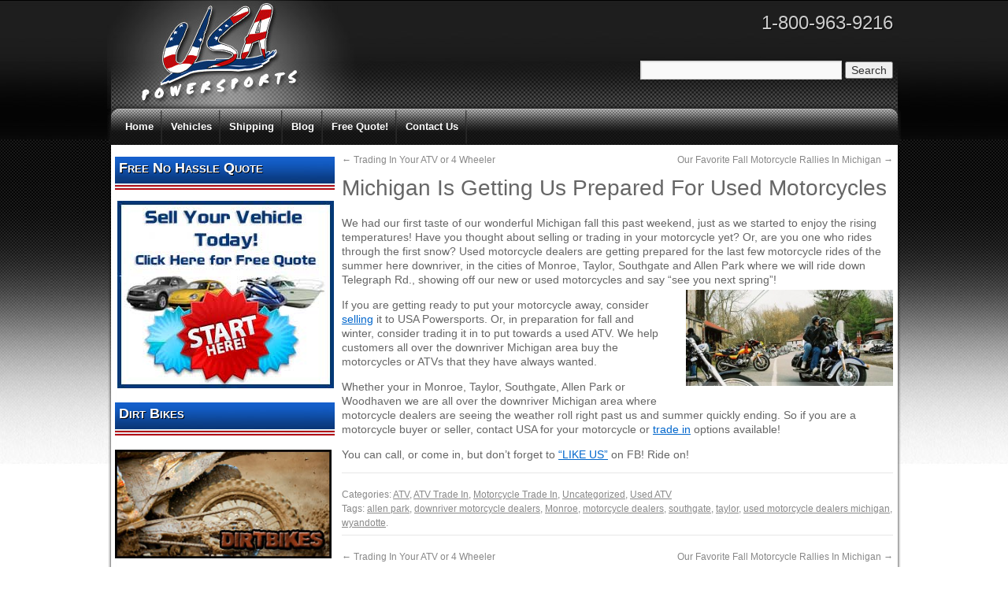

--- FILE ---
content_type: text/html; charset=UTF-8
request_url: https://www.usapowersportsmi.com/michigan-is-getting-us-prepared-for-used-motorcycles/
body_size: 10880
content:
<!DOCTYPE html>

<html dir="ltr" lang="en-US" prefix="og: https://ogp.me/ns#">

<head>

<meta charset="UTF-8" />


<link rel="shortcut icon" href="/wp-content/themes/powersports/favicon.ico" />
<link rel="profile" href="https://gmpg.org/xfn/11" />

<link rel="stylesheet" type="text/css" media="all" href="https://www.usapowersportsmi.com/wp-content/themes/powersports/style.css" />

<link rel="pingback" href="" />

<meta name="msvalidate.01" content="068C38A26B9B1C430293DF92C6B162E9" />

	<style>img:is([sizes="auto" i], [sizes^="auto," i]) { contain-intrinsic-size: 3000px 1500px }</style>
	
		<!-- All in One SEO 4.8.8 - aioseo.com -->
		<title>Michigan Is Getting Us Prepared For Used Motorcycles</title>
	<meta name="description" content="Thinking about buying, selling, or trading in a used motorcycle or ATV, USA Powersports can help get you the most for your money with high quality used motorcycles." />
	<meta name="robots" content="max-image-preview:large" />
	<meta name="author" content="usapower"/>
	<meta name="keywords" content="used motorcycle dealers michigan,downriver motorcycle dealers,allen park,taylor,wyandotte,southgate,monroe,motorcycle dealers" />
	<link rel="canonical" href="https://www.usapowersportsmi.com/michigan-is-getting-us-prepared-for-used-motorcycles/" />
	<meta name="generator" content="All in One SEO (AIOSEO) 4.8.8" />
		<meta property="og:locale" content="en_US" />
		<meta property="og:site_name" content="USA Powersports | Used Street Bikes, Used ATV&#039;s, Used Snowmobiles, Used Watercraft - USA Powersports MI" />
		<meta property="og:type" content="article" />
		<meta property="og:title" content="Michigan Is Getting Us Prepared For Used Motorcycles" />
		<meta property="og:description" content="Thinking about buying, selling, or trading in a used motorcycle or ATV, USA Powersports can help get you the most for your money with high quality used motorcycles." />
		<meta property="og:url" content="https://www.usapowersportsmi.com/michigan-is-getting-us-prepared-for-used-motorcycles/" />
		<meta property="article:published_time" content="2013-08-15T12:50:32+00:00" />
		<meta property="article:modified_time" content="2013-08-15T18:52:51+00:00" />
		<meta name="twitter:card" content="summary" />
		<meta name="twitter:title" content="Michigan Is Getting Us Prepared For Used Motorcycles" />
		<meta name="twitter:description" content="Thinking about buying, selling, or trading in a used motorcycle or ATV, USA Powersports can help get you the most for your money with high quality used motorcycles." />
		<script type="application/ld+json" class="aioseo-schema">
			{"@context":"https:\/\/schema.org","@graph":[{"@type":"Article","@id":"https:\/\/www.usapowersportsmi.com\/michigan-is-getting-us-prepared-for-used-motorcycles\/#article","name":"Michigan Is Getting Us Prepared For Used Motorcycles","headline":"Michigan Is Getting Us Prepared For Used Motorcycles","author":{"@id":"https:\/\/www.usapowersportsmi.com\/author\/vrmadmin\/#author"},"publisher":{"@id":"https:\/\/www.usapowersportsmi.com\/#organization"},"image":{"@type":"ImageObject","url":"https:\/\/www.usapowersportsmi.com\/wp-content\/uploads\/2013\/08\/motorcycle_riders.jpg","@id":"https:\/\/www.usapowersportsmi.com\/michigan-is-getting-us-prepared-for-used-motorcycles\/#articleImage","width":960,"height":447,"caption":"fall riders"},"datePublished":"2013-08-15T08:50:32-04:00","dateModified":"2013-08-15T14:52:51-04:00","inLanguage":"en-US","mainEntityOfPage":{"@id":"https:\/\/www.usapowersportsmi.com\/michigan-is-getting-us-prepared-for-used-motorcycles\/#webpage"},"isPartOf":{"@id":"https:\/\/www.usapowersportsmi.com\/michigan-is-getting-us-prepared-for-used-motorcycles\/#webpage"},"articleSection":"ATV, ATV Trade In, Motorcycle Trade In, Uncategorized, Used ATV, allen park, downriver motorcycle dealers, Monroe, motorcycle dealers, southgate, taylor, used motorcycle dealers michigan, wyandotte"},{"@type":"BreadcrumbList","@id":"https:\/\/www.usapowersportsmi.com\/michigan-is-getting-us-prepared-for-used-motorcycles\/#breadcrumblist","itemListElement":[{"@type":"ListItem","@id":"https:\/\/www.usapowersportsmi.com#listItem","position":1,"name":"Home","item":"https:\/\/www.usapowersportsmi.com","nextItem":{"@type":"ListItem","@id":"https:\/\/www.usapowersportsmi.com\/category\/uncategorized\/#listItem","name":"Uncategorized"}},{"@type":"ListItem","@id":"https:\/\/www.usapowersportsmi.com\/category\/uncategorized\/#listItem","position":2,"name":"Uncategorized","item":"https:\/\/www.usapowersportsmi.com\/category\/uncategorized\/","nextItem":{"@type":"ListItem","@id":"https:\/\/www.usapowersportsmi.com\/michigan-is-getting-us-prepared-for-used-motorcycles\/#listItem","name":"Michigan Is Getting Us Prepared For Used Motorcycles"},"previousItem":{"@type":"ListItem","@id":"https:\/\/www.usapowersportsmi.com#listItem","name":"Home"}},{"@type":"ListItem","@id":"https:\/\/www.usapowersportsmi.com\/michigan-is-getting-us-prepared-for-used-motorcycles\/#listItem","position":3,"name":"Michigan Is Getting Us Prepared For Used Motorcycles","previousItem":{"@type":"ListItem","@id":"https:\/\/www.usapowersportsmi.com\/category\/uncategorized\/#listItem","name":"Uncategorized"}}]},{"@type":"Organization","@id":"https:\/\/www.usapowersportsmi.com\/#organization","name":"USA Powersports","description":"Used Street Bikes, Used ATV's, Used Snowmobiles, Used Watercraft - USA Powersports MI","url":"https:\/\/www.usapowersportsmi.com\/"},{"@type":"Person","@id":"https:\/\/www.usapowersportsmi.com\/author\/vrmadmin\/#author","url":"https:\/\/www.usapowersportsmi.com\/author\/vrmadmin\/","name":"usapower","image":{"@type":"ImageObject","@id":"https:\/\/www.usapowersportsmi.com\/michigan-is-getting-us-prepared-for-used-motorcycles\/#authorImage","url":"https:\/\/secure.gravatar.com\/avatar\/248b2aabdc75d11fe075e2816e783007a93cf8cd40d84f0298928bccfcb31409?s=96&d=mm&r=g","width":96,"height":96,"caption":"usapower"}},{"@type":"WebPage","@id":"https:\/\/www.usapowersportsmi.com\/michigan-is-getting-us-prepared-for-used-motorcycles\/#webpage","url":"https:\/\/www.usapowersportsmi.com\/michigan-is-getting-us-prepared-for-used-motorcycles\/","name":"Michigan Is Getting Us Prepared For Used Motorcycles","description":"Thinking about buying, selling, or trading in a used motorcycle or ATV, USA Powersports can help get you the most for your money with high quality used motorcycles.","inLanguage":"en-US","isPartOf":{"@id":"https:\/\/www.usapowersportsmi.com\/#website"},"breadcrumb":{"@id":"https:\/\/www.usapowersportsmi.com\/michigan-is-getting-us-prepared-for-used-motorcycles\/#breadcrumblist"},"author":{"@id":"https:\/\/www.usapowersportsmi.com\/author\/vrmadmin\/#author"},"creator":{"@id":"https:\/\/www.usapowersportsmi.com\/author\/vrmadmin\/#author"},"datePublished":"2013-08-15T08:50:32-04:00","dateModified":"2013-08-15T14:52:51-04:00"},{"@type":"WebSite","@id":"https:\/\/www.usapowersportsmi.com\/#website","url":"https:\/\/www.usapowersportsmi.com\/","name":"USA Powersports","description":"Used Street Bikes, Used ATV's, Used Snowmobiles, Used Watercraft - USA Powersports MI","inLanguage":"en-US","publisher":{"@id":"https:\/\/www.usapowersportsmi.com\/#organization"}}]}
		</script>
		<!-- All in One SEO -->

<link rel="alternate" type="application/rss+xml" title="USA Powersports &raquo; Feed" href="https://www.usapowersportsmi.com/feed/" />
<link rel="alternate" type="application/rss+xml" title="USA Powersports &raquo; Comments Feed" href="https://www.usapowersportsmi.com/comments/feed/" />
<script type="text/javascript">
/* <![CDATA[ */
window._wpemojiSettings = {"baseUrl":"https:\/\/s.w.org\/images\/core\/emoji\/16.0.1\/72x72\/","ext":".png","svgUrl":"https:\/\/s.w.org\/images\/core\/emoji\/16.0.1\/svg\/","svgExt":".svg","source":{"concatemoji":"https:\/\/www.usapowersportsmi.com\/wp-includes\/js\/wp-emoji-release.min.js?ver=6.8.3"}};
/*! This file is auto-generated */
!function(s,n){var o,i,e;function c(e){try{var t={supportTests:e,timestamp:(new Date).valueOf()};sessionStorage.setItem(o,JSON.stringify(t))}catch(e){}}function p(e,t,n){e.clearRect(0,0,e.canvas.width,e.canvas.height),e.fillText(t,0,0);var t=new Uint32Array(e.getImageData(0,0,e.canvas.width,e.canvas.height).data),a=(e.clearRect(0,0,e.canvas.width,e.canvas.height),e.fillText(n,0,0),new Uint32Array(e.getImageData(0,0,e.canvas.width,e.canvas.height).data));return t.every(function(e,t){return e===a[t]})}function u(e,t){e.clearRect(0,0,e.canvas.width,e.canvas.height),e.fillText(t,0,0);for(var n=e.getImageData(16,16,1,1),a=0;a<n.data.length;a++)if(0!==n.data[a])return!1;return!0}function f(e,t,n,a){switch(t){case"flag":return n(e,"\ud83c\udff3\ufe0f\u200d\u26a7\ufe0f","\ud83c\udff3\ufe0f\u200b\u26a7\ufe0f")?!1:!n(e,"\ud83c\udde8\ud83c\uddf6","\ud83c\udde8\u200b\ud83c\uddf6")&&!n(e,"\ud83c\udff4\udb40\udc67\udb40\udc62\udb40\udc65\udb40\udc6e\udb40\udc67\udb40\udc7f","\ud83c\udff4\u200b\udb40\udc67\u200b\udb40\udc62\u200b\udb40\udc65\u200b\udb40\udc6e\u200b\udb40\udc67\u200b\udb40\udc7f");case"emoji":return!a(e,"\ud83e\udedf")}return!1}function g(e,t,n,a){var r="undefined"!=typeof WorkerGlobalScope&&self instanceof WorkerGlobalScope?new OffscreenCanvas(300,150):s.createElement("canvas"),o=r.getContext("2d",{willReadFrequently:!0}),i=(o.textBaseline="top",o.font="600 32px Arial",{});return e.forEach(function(e){i[e]=t(o,e,n,a)}),i}function t(e){var t=s.createElement("script");t.src=e,t.defer=!0,s.head.appendChild(t)}"undefined"!=typeof Promise&&(o="wpEmojiSettingsSupports",i=["flag","emoji"],n.supports={everything:!0,everythingExceptFlag:!0},e=new Promise(function(e){s.addEventListener("DOMContentLoaded",e,{once:!0})}),new Promise(function(t){var n=function(){try{var e=JSON.parse(sessionStorage.getItem(o));if("object"==typeof e&&"number"==typeof e.timestamp&&(new Date).valueOf()<e.timestamp+604800&&"object"==typeof e.supportTests)return e.supportTests}catch(e){}return null}();if(!n){if("undefined"!=typeof Worker&&"undefined"!=typeof OffscreenCanvas&&"undefined"!=typeof URL&&URL.createObjectURL&&"undefined"!=typeof Blob)try{var e="postMessage("+g.toString()+"("+[JSON.stringify(i),f.toString(),p.toString(),u.toString()].join(",")+"));",a=new Blob([e],{type:"text/javascript"}),r=new Worker(URL.createObjectURL(a),{name:"wpTestEmojiSupports"});return void(r.onmessage=function(e){c(n=e.data),r.terminate(),t(n)})}catch(e){}c(n=g(i,f,p,u))}t(n)}).then(function(e){for(var t in e)n.supports[t]=e[t],n.supports.everything=n.supports.everything&&n.supports[t],"flag"!==t&&(n.supports.everythingExceptFlag=n.supports.everythingExceptFlag&&n.supports[t]);n.supports.everythingExceptFlag=n.supports.everythingExceptFlag&&!n.supports.flag,n.DOMReady=!1,n.readyCallback=function(){n.DOMReady=!0}}).then(function(){return e}).then(function(){var e;n.supports.everything||(n.readyCallback(),(e=n.source||{}).concatemoji?t(e.concatemoji):e.wpemoji&&e.twemoji&&(t(e.twemoji),t(e.wpemoji)))}))}((window,document),window._wpemojiSettings);
/* ]]> */
</script>
<style id='wp-emoji-styles-inline-css' type='text/css'>

	img.wp-smiley, img.emoji {
		display: inline !important;
		border: none !important;
		box-shadow: none !important;
		height: 1em !important;
		width: 1em !important;
		margin: 0 0.07em !important;
		vertical-align: -0.1em !important;
		background: none !important;
		padding: 0 !important;
	}
</style>
<link rel='stylesheet' id='wp-block-library-css' href='https://www.usapowersportsmi.com/wp-includes/css/dist/block-library/style.min.css?ver=6.8.3' type='text/css' media='all' />
<style id='classic-theme-styles-inline-css' type='text/css'>
/*! This file is auto-generated */
.wp-block-button__link{color:#fff;background-color:#32373c;border-radius:9999px;box-shadow:none;text-decoration:none;padding:calc(.667em + 2px) calc(1.333em + 2px);font-size:1.125em}.wp-block-file__button{background:#32373c;color:#fff;text-decoration:none}
</style>
<style id='global-styles-inline-css' type='text/css'>
:root{--wp--preset--aspect-ratio--square: 1;--wp--preset--aspect-ratio--4-3: 4/3;--wp--preset--aspect-ratio--3-4: 3/4;--wp--preset--aspect-ratio--3-2: 3/2;--wp--preset--aspect-ratio--2-3: 2/3;--wp--preset--aspect-ratio--16-9: 16/9;--wp--preset--aspect-ratio--9-16: 9/16;--wp--preset--color--black: #000000;--wp--preset--color--cyan-bluish-gray: #abb8c3;--wp--preset--color--white: #ffffff;--wp--preset--color--pale-pink: #f78da7;--wp--preset--color--vivid-red: #cf2e2e;--wp--preset--color--luminous-vivid-orange: #ff6900;--wp--preset--color--luminous-vivid-amber: #fcb900;--wp--preset--color--light-green-cyan: #7bdcb5;--wp--preset--color--vivid-green-cyan: #00d084;--wp--preset--color--pale-cyan-blue: #8ed1fc;--wp--preset--color--vivid-cyan-blue: #0693e3;--wp--preset--color--vivid-purple: #9b51e0;--wp--preset--gradient--vivid-cyan-blue-to-vivid-purple: linear-gradient(135deg,rgba(6,147,227,1) 0%,rgb(155,81,224) 100%);--wp--preset--gradient--light-green-cyan-to-vivid-green-cyan: linear-gradient(135deg,rgb(122,220,180) 0%,rgb(0,208,130) 100%);--wp--preset--gradient--luminous-vivid-amber-to-luminous-vivid-orange: linear-gradient(135deg,rgba(252,185,0,1) 0%,rgba(255,105,0,1) 100%);--wp--preset--gradient--luminous-vivid-orange-to-vivid-red: linear-gradient(135deg,rgba(255,105,0,1) 0%,rgb(207,46,46) 100%);--wp--preset--gradient--very-light-gray-to-cyan-bluish-gray: linear-gradient(135deg,rgb(238,238,238) 0%,rgb(169,184,195) 100%);--wp--preset--gradient--cool-to-warm-spectrum: linear-gradient(135deg,rgb(74,234,220) 0%,rgb(151,120,209) 20%,rgb(207,42,186) 40%,rgb(238,44,130) 60%,rgb(251,105,98) 80%,rgb(254,248,76) 100%);--wp--preset--gradient--blush-light-purple: linear-gradient(135deg,rgb(255,206,236) 0%,rgb(152,150,240) 100%);--wp--preset--gradient--blush-bordeaux: linear-gradient(135deg,rgb(254,205,165) 0%,rgb(254,45,45) 50%,rgb(107,0,62) 100%);--wp--preset--gradient--luminous-dusk: linear-gradient(135deg,rgb(255,203,112) 0%,rgb(199,81,192) 50%,rgb(65,88,208) 100%);--wp--preset--gradient--pale-ocean: linear-gradient(135deg,rgb(255,245,203) 0%,rgb(182,227,212) 50%,rgb(51,167,181) 100%);--wp--preset--gradient--electric-grass: linear-gradient(135deg,rgb(202,248,128) 0%,rgb(113,206,126) 100%);--wp--preset--gradient--midnight: linear-gradient(135deg,rgb(2,3,129) 0%,rgb(40,116,252) 100%);--wp--preset--font-size--small: 13px;--wp--preset--font-size--medium: 20px;--wp--preset--font-size--large: 36px;--wp--preset--font-size--x-large: 42px;--wp--preset--spacing--20: 0.44rem;--wp--preset--spacing--30: 0.67rem;--wp--preset--spacing--40: 1rem;--wp--preset--spacing--50: 1.5rem;--wp--preset--spacing--60: 2.25rem;--wp--preset--spacing--70: 3.38rem;--wp--preset--spacing--80: 5.06rem;--wp--preset--shadow--natural: 6px 6px 9px rgba(0, 0, 0, 0.2);--wp--preset--shadow--deep: 12px 12px 50px rgba(0, 0, 0, 0.4);--wp--preset--shadow--sharp: 6px 6px 0px rgba(0, 0, 0, 0.2);--wp--preset--shadow--outlined: 6px 6px 0px -3px rgba(255, 255, 255, 1), 6px 6px rgba(0, 0, 0, 1);--wp--preset--shadow--crisp: 6px 6px 0px rgba(0, 0, 0, 1);}:where(.is-layout-flex){gap: 0.5em;}:where(.is-layout-grid){gap: 0.5em;}body .is-layout-flex{display: flex;}.is-layout-flex{flex-wrap: wrap;align-items: center;}.is-layout-flex > :is(*, div){margin: 0;}body .is-layout-grid{display: grid;}.is-layout-grid > :is(*, div){margin: 0;}:where(.wp-block-columns.is-layout-flex){gap: 2em;}:where(.wp-block-columns.is-layout-grid){gap: 2em;}:where(.wp-block-post-template.is-layout-flex){gap: 1.25em;}:where(.wp-block-post-template.is-layout-grid){gap: 1.25em;}.has-black-color{color: var(--wp--preset--color--black) !important;}.has-cyan-bluish-gray-color{color: var(--wp--preset--color--cyan-bluish-gray) !important;}.has-white-color{color: var(--wp--preset--color--white) !important;}.has-pale-pink-color{color: var(--wp--preset--color--pale-pink) !important;}.has-vivid-red-color{color: var(--wp--preset--color--vivid-red) !important;}.has-luminous-vivid-orange-color{color: var(--wp--preset--color--luminous-vivid-orange) !important;}.has-luminous-vivid-amber-color{color: var(--wp--preset--color--luminous-vivid-amber) !important;}.has-light-green-cyan-color{color: var(--wp--preset--color--light-green-cyan) !important;}.has-vivid-green-cyan-color{color: var(--wp--preset--color--vivid-green-cyan) !important;}.has-pale-cyan-blue-color{color: var(--wp--preset--color--pale-cyan-blue) !important;}.has-vivid-cyan-blue-color{color: var(--wp--preset--color--vivid-cyan-blue) !important;}.has-vivid-purple-color{color: var(--wp--preset--color--vivid-purple) !important;}.has-black-background-color{background-color: var(--wp--preset--color--black) !important;}.has-cyan-bluish-gray-background-color{background-color: var(--wp--preset--color--cyan-bluish-gray) !important;}.has-white-background-color{background-color: var(--wp--preset--color--white) !important;}.has-pale-pink-background-color{background-color: var(--wp--preset--color--pale-pink) !important;}.has-vivid-red-background-color{background-color: var(--wp--preset--color--vivid-red) !important;}.has-luminous-vivid-orange-background-color{background-color: var(--wp--preset--color--luminous-vivid-orange) !important;}.has-luminous-vivid-amber-background-color{background-color: var(--wp--preset--color--luminous-vivid-amber) !important;}.has-light-green-cyan-background-color{background-color: var(--wp--preset--color--light-green-cyan) !important;}.has-vivid-green-cyan-background-color{background-color: var(--wp--preset--color--vivid-green-cyan) !important;}.has-pale-cyan-blue-background-color{background-color: var(--wp--preset--color--pale-cyan-blue) !important;}.has-vivid-cyan-blue-background-color{background-color: var(--wp--preset--color--vivid-cyan-blue) !important;}.has-vivid-purple-background-color{background-color: var(--wp--preset--color--vivid-purple) !important;}.has-black-border-color{border-color: var(--wp--preset--color--black) !important;}.has-cyan-bluish-gray-border-color{border-color: var(--wp--preset--color--cyan-bluish-gray) !important;}.has-white-border-color{border-color: var(--wp--preset--color--white) !important;}.has-pale-pink-border-color{border-color: var(--wp--preset--color--pale-pink) !important;}.has-vivid-red-border-color{border-color: var(--wp--preset--color--vivid-red) !important;}.has-luminous-vivid-orange-border-color{border-color: var(--wp--preset--color--luminous-vivid-orange) !important;}.has-luminous-vivid-amber-border-color{border-color: var(--wp--preset--color--luminous-vivid-amber) !important;}.has-light-green-cyan-border-color{border-color: var(--wp--preset--color--light-green-cyan) !important;}.has-vivid-green-cyan-border-color{border-color: var(--wp--preset--color--vivid-green-cyan) !important;}.has-pale-cyan-blue-border-color{border-color: var(--wp--preset--color--pale-cyan-blue) !important;}.has-vivid-cyan-blue-border-color{border-color: var(--wp--preset--color--vivid-cyan-blue) !important;}.has-vivid-purple-border-color{border-color: var(--wp--preset--color--vivid-purple) !important;}.has-vivid-cyan-blue-to-vivid-purple-gradient-background{background: var(--wp--preset--gradient--vivid-cyan-blue-to-vivid-purple) !important;}.has-light-green-cyan-to-vivid-green-cyan-gradient-background{background: var(--wp--preset--gradient--light-green-cyan-to-vivid-green-cyan) !important;}.has-luminous-vivid-amber-to-luminous-vivid-orange-gradient-background{background: var(--wp--preset--gradient--luminous-vivid-amber-to-luminous-vivid-orange) !important;}.has-luminous-vivid-orange-to-vivid-red-gradient-background{background: var(--wp--preset--gradient--luminous-vivid-orange-to-vivid-red) !important;}.has-very-light-gray-to-cyan-bluish-gray-gradient-background{background: var(--wp--preset--gradient--very-light-gray-to-cyan-bluish-gray) !important;}.has-cool-to-warm-spectrum-gradient-background{background: var(--wp--preset--gradient--cool-to-warm-spectrum) !important;}.has-blush-light-purple-gradient-background{background: var(--wp--preset--gradient--blush-light-purple) !important;}.has-blush-bordeaux-gradient-background{background: var(--wp--preset--gradient--blush-bordeaux) !important;}.has-luminous-dusk-gradient-background{background: var(--wp--preset--gradient--luminous-dusk) !important;}.has-pale-ocean-gradient-background{background: var(--wp--preset--gradient--pale-ocean) !important;}.has-electric-grass-gradient-background{background: var(--wp--preset--gradient--electric-grass) !important;}.has-midnight-gradient-background{background: var(--wp--preset--gradient--midnight) !important;}.has-small-font-size{font-size: var(--wp--preset--font-size--small) !important;}.has-medium-font-size{font-size: var(--wp--preset--font-size--medium) !important;}.has-large-font-size{font-size: var(--wp--preset--font-size--large) !important;}.has-x-large-font-size{font-size: var(--wp--preset--font-size--x-large) !important;}
:where(.wp-block-post-template.is-layout-flex){gap: 1.25em;}:where(.wp-block-post-template.is-layout-grid){gap: 1.25em;}
:where(.wp-block-columns.is-layout-flex){gap: 2em;}:where(.wp-block-columns.is-layout-grid){gap: 2em;}
:root :where(.wp-block-pullquote){font-size: 1.5em;line-height: 1.6;}
</style>
<link rel="https://api.w.org/" href="https://www.usapowersportsmi.com/wp-json/" /><link rel="alternate" title="JSON" type="application/json" href="https://www.usapowersportsmi.com/wp-json/wp/v2/posts/689" /><link rel="EditURI" type="application/rsd+xml" title="RSD" href="https://www.usapowersportsmi.com/xmlrpc.php?rsd" />
<meta name="generator" content="WordPress 6.8.3" />
<link rel='shortlink' href='https://www.usapowersportsmi.com/?p=689' />
<link rel="alternate" title="oEmbed (JSON)" type="application/json+oembed" href="https://www.usapowersportsmi.com/wp-json/oembed/1.0/embed?url=https%3A%2F%2Fwww.usapowersportsmi.com%2Fmichigan-is-getting-us-prepared-for-used-motorcycles%2F" />
	<!--Simple Popup Plugin v4.0 / RH Mods-->
	<script language="javascript" type="text/javascript">
	<!--
	var swin=null;
	function popitup(mypage,w,h,pos,myname,infocus){
	    if (w!=parseInt(w)||w<=0) w=$width;
	    if (h!=parseInt(h)||h<=0) h=$height;
	    if (myname==null){myname="swin"};
	    var myleft = 0;
	    var mytop = 0;
	    if (myleft==0 && mytop==0 && pos!="random"){pos="center"};
	    if (pos=="random"){myleft=(screen.width)?Math.floor(Math.random()*(screen.width-w)):100;mytop=(screen.height)?Math.floor(Math.random()*((screen.height-h)-75)):100;}
	    if (pos=="center"){myleft=(screen.width)?(screen.width-w)/2:100;mytop=(screen.height)?(screen.height-h)/2:100;}
	    settings="width=" + w + ",height=" + h + ",top=" + mytop + ",left=" + myleft + ",scrollbars=no,location=no,directories=no,status=no,menubar=no,toolbar=no,resizable=no";swin=window.open(mypage,myname,settings);
	    if (infocus==null || infocus=="front"){swin.focus()};
	    return false;
	}
	// -->
	</script>
	<!--/Simple Popup Plugin-->
	<style data-context="foundation-flickity-css">/*! Flickity v2.0.2
http://flickity.metafizzy.co
---------------------------------------------- */.flickity-enabled{position:relative}.flickity-enabled:focus{outline:0}.flickity-viewport{overflow:hidden;position:relative;height:100%}.flickity-slider{position:absolute;width:100%;height:100%}.flickity-enabled.is-draggable{-webkit-tap-highlight-color:transparent;tap-highlight-color:transparent;-webkit-user-select:none;-moz-user-select:none;-ms-user-select:none;user-select:none}.flickity-enabled.is-draggable .flickity-viewport{cursor:move;cursor:-webkit-grab;cursor:grab}.flickity-enabled.is-draggable .flickity-viewport.is-pointer-down{cursor:-webkit-grabbing;cursor:grabbing}.flickity-prev-next-button{position:absolute;top:50%;width:44px;height:44px;border:none;border-radius:50%;background:#fff;background:hsla(0,0%,100%,.75);cursor:pointer;-webkit-transform:translateY(-50%);transform:translateY(-50%)}.flickity-prev-next-button:hover{background:#fff}.flickity-prev-next-button:focus{outline:0;box-shadow:0 0 0 5px #09f}.flickity-prev-next-button:active{opacity:.6}.flickity-prev-next-button.previous{left:10px}.flickity-prev-next-button.next{right:10px}.flickity-rtl .flickity-prev-next-button.previous{left:auto;right:10px}.flickity-rtl .flickity-prev-next-button.next{right:auto;left:10px}.flickity-prev-next-button:disabled{opacity:.3;cursor:auto}.flickity-prev-next-button svg{position:absolute;left:20%;top:20%;width:60%;height:60%}.flickity-prev-next-button .arrow{fill:#333}.flickity-page-dots{position:absolute;width:100%;bottom:-25px;padding:0;margin:0;list-style:none;text-align:center;line-height:1}.flickity-rtl .flickity-page-dots{direction:rtl}.flickity-page-dots .dot{display:inline-block;width:10px;height:10px;margin:0 8px;background:#333;border-radius:50%;opacity:.25;cursor:pointer}.flickity-page-dots .dot.is-selected{opacity:1}</style><style data-context="foundation-slideout-css">.slideout-menu{position:fixed;left:0;top:0;bottom:0;right:auto;z-index:0;width:256px;overflow-y:auto;-webkit-overflow-scrolling:touch;display:none}.slideout-menu.pushit-right{left:auto;right:0}.slideout-panel{position:relative;z-index:1;will-change:transform}.slideout-open,.slideout-open .slideout-panel,.slideout-open body{overflow:hidden}.slideout-open .slideout-menu{display:block}.pushit{display:none}</style><style>.ios7.web-app-mode.has-fixed header{ background-color: rgba(45,53,63,.88);}</style>
<script type="text/javascript">



  var _gaq = _gaq || [];

  _gaq.push(['_setAccount', 'UA-28259250-1']);

  _gaq.push(['_trackPageview']);



  (function() {

    var ga = document.createElement('script'); ga.type = 'text/javascript'; ga.async = true;

    ga.src = ('https:' == document.location.protocol ? 'https://ssl' : 'http://www') + '.google-analytics.com/ga.js';

    var s = document.getElementsByTagName('script')[0]; s.parentNode.insertBefore(ga, s);

  })();



</script>

</head>



<body data-rsssl=1 class="wp-singular post-template-default single single-post postid-689 single-format-standard wp-theme-powersports metaslider-plugin">

<div id="page-wrapper" class="clearfix">

	<div id="header">

    	<div id="logo"><a href="/"><img src="/wp-content/themes/powersports/images/logo.jpg" width="285" height="138" alt="USA Powersports" title="USA Powersports" border="0" /></a></div><!--End Logo-->

    	<div id="header-right"><span class="number">1-800-963-9216<br /></span><br /><br /><form role="search" method="get" id="searchform" class="searchform" action="https://www.usapowersportsmi.com/">
				<div>
					<label class="screen-reader-text" for="s">Search for:</label>
					<input type="text" value="" name="s" id="s" />
					<input type="submit" id="searchsubmit" value="Search" />
				</div>
			</form></div><!--End Header -right-->

    </div><!--End Header-->

	<div id="access">  
				<div class="skip-link screen-reader-text"><a href="#content" title="Skip to content">Skip to content</a></div>

				
				<div class="menu-header"><ul id="menu-main" class="menu"><li id="menu-item-22" class="menu-item menu-item-type-custom menu-item-object-custom menu-item-home menu-item-22"><a href="https://www.usapowersportsmi.com/">Home</a></li>
<li id="menu-item-31" class="menu-item menu-item-type-post_type menu-item-object-page menu-item-31"><a href="https://www.usapowersportsmi.com/vehicles/">Vehicles</a></li>
<li id="menu-item-86" class="menu-item menu-item-type-custom menu-item-object-custom menu-item-86"><a href="http://www.powersportshipping.com/" title="Motorcycle Shipping">Shipping</a></li>
<li id="menu-item-24" class="menu-item menu-item-type-post_type menu-item-object-page current_page_parent menu-item-24"><a href="https://www.usapowersportsmi.com/blog/">Blog</a></li>
<li id="menu-item-1326" class="menu-item menu-item-type-post_type menu-item-object-page menu-item-1326"><a href="https://www.usapowersportsmi.com/free-quote/">Free Quote!</a></li>
<li id="menu-item-25" class="menu-item menu-item-type-post_type menu-item-object-page menu-item-25"><a href="https://www.usapowersportsmi.com/contact-us/">Contact Us</a></li>
</ul></div></div><!--End Nav-->

	<div id="main-area" class="clearfix">

    	<div id="sidebar">
		<div id="primary" class="widget-area" role="complementary">
			<ul class="xoxo">

<li id="text-12" class="widget-container widget_text"><h3 class="widget-title">Free No Hassle Quote</h3>			<div class="textwidget"><p align="center"><a href="https://www.usapowersportsmi.com/free-quote/" title="Offers for Your Trade In!"><img src="https://www.usapowersportsmi.com/wp-content/uploads/2016/07/vehicle-quote.jpg" alt="Free Online Quote" /></a></p></div>
		</li><li id="text-13" class="widget-container widget_text"><h3 class="widget-title">Dirt Bikes</h3>			<div class="textwidget"><p align="center"><a style="color: #ff4b33; line-height: 24px;" title="Dirt Bikes!" href="https://www.usapowersportsmi.com/dirtbikes/"><img class="alignleft" title="Dirtbikes" src="https://www.usapowersportsmi.com/wp-content/uploads/2011/11/dirtbikes-small.jpg" alt="Dirtbikes" width="275" /></a></p>
</div>
		</li><li id="text-3" class="widget-container widget_text"><h3 class="widget-title">Join Our Newletter</h3>			<div class="textwidget"><!-- Begin MailChimp Signup Form -->
<link href="//cdn-images.mailchimp.com/embedcode/classic-081711.css" rel="stylesheet" type="text/css">
<style type="text/css">
	#mc_embed_signup{background:#fff; clear:left; font:14px Helvetica,Arial,sans-serif; }
	/* Add your own MailChimp form style overrides in your site stylesheet or in this style block.
	   We recommend moving this block and the preceding CSS link to the HEAD of your HTML file. */
</style>
<div id="mc_embed_signup">
<form action="//usapowersportsmi.us4.list-manage.com/subscribe/post?u=e953eb04795fee84bd41e0819&amp;id=ca9e105741" method="post" id="mc-embedded-subscribe-form" name="mc-embedded-subscribe-form" class="validate" target="_blank" novalidate>
    <div id="mc_embed_signup_scroll">
	<h2>Subscribe to our mailing list</h2>
<div class="indicates-required"><span class="asterisk">*</span> indicates required</div>
<div class="mc-field-group">
	<label for="mce-EMAIL">Email Address  <span class="asterisk">*</span>
</label>
	<input type="email" value="" name="EMAIL" class="required email" id="mce-EMAIL">
</div>
<div class="mc-field-group">
	<label for="mce-FNAME">First Name </label>
	<input type="text" value="" name="FNAME" class="" id="mce-FNAME">
</div>
<div class="mc-field-group">
	<label for="mce-LNAME">Last Name </label>
	<input type="text" value="" name="LNAME" class="" id="mce-LNAME">
</div>

	<div id="mce-responses" class="clear">
		<div class="response" id="mce-error-response" style="display:none"></div>
		<div class="response" id="mce-success-response" style="display:none"></div>
	</div>    <!-- real people should not fill this in and expect good things - do not remove this or risk form bot signups-->
    <div style="position: absolute; left: -5000px;" aria-hidden="true"><input type="text" name="b_e953eb04795fee84bd41e0819_ca9e105741" tabindex="-1" value=""></div>
    <div class="clear"><input type="submit" value="Subscribe" name="subscribe" id="mc-embedded-subscribe" class="button"></div>
    </div>
</form>
</div>
<script type='text/javascript' src='//s3.amazonaws.com/downloads.mailchimp.com/js/mc-validate.js'></script><script type='text/javascript'>(function($) {window.fnames = new Array(); window.ftypes = new Array();fnames[0]='EMAIL';ftypes[0]='email';fnames[1]='FNAME';ftypes[1]='text';fnames[2]='LNAME';ftypes[2]='text';fnames[3]='MMERGE3';ftypes[3]='text';fnames[4]='MMERGE4';ftypes[4]='text';fnames[5]='MMERGE5';ftypes[5]='text';fnames[6]='MMERGE6';ftypes[6]='text';fnames[7]='MMERGE7';ftypes[7]='text';fnames[8]='MMERGE8';ftypes[8]='text';fnames[9]='MMERGE9';ftypes[9]='text';fnames[10]='MMERGE10';ftypes[10]='text';fnames[11]='MMERGE11';ftypes[11]='text';fnames[12]='MMERGE12';ftypes[12]='text';fnames[13]='MMERGE13';ftypes[13]='text';fnames[14]='MMERGE14';ftypes[14]='text';fnames[15]='MMERGE15';ftypes[15]='text';}(jQuery));var $mcj = jQuery.noConflict(true);</script>
<!--End mc_embed_signup--></div>
		</li><li id="text-5" class="widget-container widget_text">			<div class="textwidget"><div align="left"><a href="https://www.facebook.com/pages/USA-Powersports/181659138595039"><img src="/wp-content/uploads/2011/11/facebook.jpg" alt="Join us on Facebook" title="Join us on Facebook" border="0" /></a>
<a href="https://twitter.com/USAPowersports" target="blank"><img src="/wp-content/uploads/2011/11/twitter.jpg" alt="Follow us on Twitter" title="Follow us on Twitter" border="0" /></a>
<a href="https://www.youtube.com/user/USAPowersportsMI"><img src="/wp-content/uploads/2011/11/youtube.jpg" alt="YouTube" title="YouTube" border="0" /></a></div></div>
		</li>			</ul>
		</div><!-- #primary .widget-area -->

</div><!--End Side bar-->

        <div id="main-content">

       
		<div id="container">
			<div id="content" role="main">

			

				<div id="nav-above" class="navigation">
					<div class="nav-previous"><a href="https://www.usapowersportsmi.com/trading-in-your-atv-or-4-wheeler/" rel="prev"><span class="meta-nav">&larr;</span> Trading In Your ATV or 4 Wheeler</a></div>
					<div class="nav-next"><a href="https://www.usapowersportsmi.com/our-favorite-fall-motorcycle-rallies-in-michigan/" rel="next">Our Favorite Fall Motorcycle Rallies In Michigan <span class="meta-nav">&rarr;</span></a></div>
				</div><!-- #nav-above -->

				<div id="post-689" class="post-689 post type-post status-publish format-standard hentry category-atv category-atv-trade-in category-motorcycle-trade-in category-uncategorized category-used-atv tag-allen-park tag-downriver-motorcycle-dealers tag-monroe tag-motorcycle-dealers tag-southgate tag-taylor tag-used-motorcycle-dealers-michigan tag-wyandotte">
					<h1 class="entry-title">Michigan Is Getting Us Prepared For Used Motorcycles</h1>

			
					<div class="entry-content">
						<div>
<p style="text-align: left;">We had our first taste of our wonderful Michigan fall this past weekend, just as we started to enjoy the rising temperatures! Have you thought about selling or trading in your motorcycle yet? Or, are you one who rides through the first snow? Used motorcycle dealers are getting prepared for the last few motorcycle rides of the summer here downriver, in the cities of Monroe, Taylor, Southgate and Allen Park where we will ride down Telegraph Rd., showing off our new or used motorcycles and say &#8220;see you next spring&#8221;!<br />
<a href="https://www.usapowersportsmi.com/wp-content/uploads/2013/08/motorcycle_riders.jpg"><img decoding="async" class="size-full wp-image-693 alignright" alt="fall riders" src="https://www.usapowersportsmi.com/wp-content/uploads/2013/08/motorcycle_riders.jpg" width="263" height="122" srcset="https://www.usapowersportsmi.com/wp-content/uploads/2013/08/motorcycle_riders.jpg 960w, https://www.usapowersportsmi.com/wp-content/uploads/2013/08/motorcycle_riders-300x139.jpg 300w" sizes="(max-width: 263px) 100vw, 263px" /></a></p>
</div>
<p>If you are getting ready to put your motorcycle away, consider<a title="sell your motorcycle" href="https://www.usapowersportsmi.com/sell-your-bike/"> selling</a> it to USA Powersports. Or, in preparation for fall and winter, consider trading it in to put towards a used ATV. We help customers all over the downriver Michigan area buy the motorcycles or ATVs that they have always wanted.</p>
<p>Whether your in Monroe, Taylor, Southgate, Allen Park or Woodhaven we are all over the downriver Michigan area where motorcycle dealers are seeing the weather roll right past us and summer quickly ending. So if you are a motorcycle buyer or seller, contact USA for your motorcycle or <a title="vehicle trade in" href="https://www.usapowersportsmi.com/2013/05/apply-trade-in-to-motorcycle-purchases/">trade in</a> options available!</p>
<p>You can call, or come in, but don&#8217;t forget to <a title="FACEBOOK" href="https://www.facebook.com/USAPowersports">&#8220;LIKE US&#8221;</a> on FB! Ride on!</p>
											</div><!-- .entry-content -->
<hr />


					<div class="entry-utility">
						Categories: <a href="https://www.usapowersportsmi.com/category/atv/" rel="category tag">ATV</a>, <a href="https://www.usapowersportsmi.com/category/atv-trade-in/" rel="category tag">ATV Trade In</a>, <a href="https://www.usapowersportsmi.com/category/motorcycle-trade-in/" rel="category tag">Motorcycle Trade In</a>, <a href="https://www.usapowersportsmi.com/category/uncategorized/" rel="category tag">Uncategorized</a>, <a href="https://www.usapowersportsmi.com/category/used-atv/" rel="category tag">Used ATV</a> <br />Tags: <a href="https://www.usapowersportsmi.com/tag/allen-park/" rel="tag">allen park</a>, <a href="https://www.usapowersportsmi.com/tag/downriver-motorcycle-dealers/" rel="tag">downriver motorcycle dealers</a>, <a href="https://www.usapowersportsmi.com/tag/monroe/" rel="tag">Monroe</a>, <a href="https://www.usapowersportsmi.com/tag/motorcycle-dealers/" rel="tag">motorcycle dealers</a>, <a href="https://www.usapowersportsmi.com/tag/southgate/" rel="tag">southgate</a>, <a href="https://www.usapowersportsmi.com/tag/taylor/" rel="tag">taylor</a>, <a href="https://www.usapowersportsmi.com/tag/used-motorcycle-dealers-michigan/" rel="tag">used motorcycle dealers michigan</a>, <a href="https://www.usapowersportsmi.com/tag/wyandotte/" rel="tag">wyandotte</a>.												<hr />
					</div><!-- .entry-utility -->
				</div><!-- #post-## -->
   
				<div id="nav-below" class="navigation">
					<div class="nav-previous"><a href="https://www.usapowersportsmi.com/trading-in-your-atv-or-4-wheeler/" rel="prev"><span class="meta-nav">&larr;</span> Trading In Your ATV or 4 Wheeler</a></div>
					<div class="nav-next"><a href="https://www.usapowersportsmi.com/our-favorite-fall-motorcycle-rallies-in-michigan/" rel="next">Our Favorite Fall Motorcycle Rallies In Michigan <span class="meta-nav">&rarr;</span></a></div>
				</div><!-- #nav-below -->

				
			<div id="comments">


	<p class="nocomments">Comments are closed.</p>



</div><!-- #comments -->


			</div><!-- #content -->
		</div><!-- #container -->


</div><!--End Main Content-->
     </div><!--End Main Area-->
     <div id="page-bottom"></div><!--End Page Bottom-->
</div><!--End Page Wrapper-->
<div id="footer">

			<div id="footer-widget-area" role="complementary">

				<div id="first" class="widget-area">
					<ul class="xoxo">
						<li id="text-6" class="widget-container widget_text">			<div class="textwidget"><a href="/" title="Home">Home</a> | <a href="/vehicles/" title="Vehicles">Vehicles</a> |<a href="http://shop.usapowersportsmi.com/accessories/cat_8.html" title="Accessories">Accessories</a> | <a href="/service/" title="Service">Service</a> | <a href="/sell-your-bike/" title="Sell Your Bike">Sell Your Bike</a> | <a href="http://www.powersportshipping.com/" title="Motorcycle Shipping">Motorcycle Shipping</a> |  <a href="/blog/" title="Blog">Blog</a> | <a href="/contact-us/" title="Contact Us">Contact Us</a> | <a href="/used-motorcycles-for-sale/" title="Used Motorcycles for Sale">Used Motorcycles for Sale</a> <br />
&copy; <script language="JavaScript">
<!--
    today=new Date();
    year0=today.getFullYear();
    document.write(year0);
//-->
</script>.  All Rights Reserved. USA Powersports MI | <a href="/site-map/" title="Site Map">Site Map</a> | <a href="http://www.vrmetro.com" title="VR Metro LLC" target="blank">Website Design by VR Metro LLC</a></div>
		</li>					</ul>
				</div><!-- #first .widget-area -->




			</div><!-- #footer-widget-area -->
</div><!--End Footer--> 
<script type="speculationrules">
{"prefetch":[{"source":"document","where":{"and":[{"href_matches":"\/*"},{"not":{"href_matches":["\/wp-*.php","\/wp-admin\/*","\/wp-content\/uploads\/*","\/wp-content\/*","\/wp-content\/plugins\/*","\/wp-content\/themes\/powersports\/*","\/*\\?(.+)"]}},{"not":{"selector_matches":"a[rel~=\"nofollow\"]"}},{"not":{"selector_matches":".no-prefetch, .no-prefetch a"}}]},"eagerness":"conservative"}]}
</script>
<!-- Powered by WPtouch: 4.3.61 --><script type="text/javascript" src="https://www.usapowersportsmi.com/wp-includes/js/comment-reply.min.js?ver=6.8.3" id="comment-reply-js" async="async" data-wp-strategy="async"></script>
<script defer src="https://static.cloudflareinsights.com/beacon.min.js/vcd15cbe7772f49c399c6a5babf22c1241717689176015" integrity="sha512-ZpsOmlRQV6y907TI0dKBHq9Md29nnaEIPlkf84rnaERnq6zvWvPUqr2ft8M1aS28oN72PdrCzSjY4U6VaAw1EQ==" data-cf-beacon='{"version":"2024.11.0","token":"a2cb837a2e0a4afd8afd2d99d958dbd2","r":1,"server_timing":{"name":{"cfCacheStatus":true,"cfEdge":true,"cfExtPri":true,"cfL4":true,"cfOrigin":true,"cfSpeedBrain":true},"location_startswith":null}}' crossorigin="anonymous"></script>
</body>
</html>


--- FILE ---
content_type: text/css
request_url: https://www.usapowersportsmi.com/wp-content/themes/powersports/style.css
body_size: 3939
content:
.clearfix:after{content:".";display:block;clear:both;visibility:hidden;line-height:0;height:0;}
.clearfix{display:inline-block;}
html[xmlns] .clearfix{display:block;}
* html .clearfix{height:1%;}
.table-header{background-color:#CCC;color:#fff;font-weight:bold;}
.inv-table td{border-bottom:solid 1px #CCC;}
#dirtbike{display:block;width:675px;min-height:596px;background-image:url(images/bike-bg.jpg);background-repeat:no-repeat;background-position:top left;margin-top:-10px;padding:10px;color:#000;}
#wid-list{text-decoration:none;list-style:none;}
#wid-list a:link{color:#000;}
#wid-list a:active{color:#000;}
#wid-list a:visited{color:#000;}
#wid-list a:hover{color:#900;}
#bad-credit{background-image:url(images/bad-credit.jpg);background-repeat:no-repeat;display:block;width:272px;height:101px;text-align:center;color:#232f45;font-family:Verdana, Geneva, sans-serif;font-size:16px;font-weight:bold;text-shadow:1px 1px 1px #666;border:none;padding:5px 0 0 60px;}
#bad-credit a:link{text-decoration:none;color:#232f45;}
#bad-credit a:active{text-decoration:none;color:#232f45;}
#bad-credit a:visited{text-decoration:none;color:#232f45;}
#bad-credit a:hover{text-decoration:none;color:#232f45;}
#good-credit{background-image:url(images/good-credit.jpg);background-repeat:no-repeat;display:block;width:272px;height:101px;text-align:center;color:#232f45;font-family:Verdana, Geneva, sans-serif;font-size:16px;font-weight:bold;text-shadow:1px 1px 1px #666;border:none;padding:5px 0 0 60px;}
#good-credit a:link{text-decoration:none;color:#232f45;}
#good-credit a:active{text-decoration:none;color:#232f45;}
#good-credit a:visited{text-decoration:none;color:#232f45;}
#good-credit a:hover{text-decoration:none;color:#232f45;}
body{background-image:url(images/bg.jpg);background-repeat:repeat-x;font-family:Verdana, Geneva, sans-serif;font-size:16px;color:#000;margin:0;padding:0;}
#page-wrapper{display:block;width:1008px;margin-left:auto;margin-right:auto;}
#header{display:block;width:1008px;height:138px;overflow:hidden;}
#logo{float:left;display:block;width:285px;}
#header-right{display:block;float:right;background-image:url(images/header-right.jpg);background-repeat:no-repeat;text-align:right;color:#ccc;width:713px;height:118px;text-shadow:#000 1px 1px;padding:20px 10px 0 0;}
.number{font-size:24px;}
#access{background-image:url(images/nav-bg.jpg);background-repeat:no-repeat;display:block;float:left;margin:0 auto;width:1008px;height:46px;}
#access .menu-header,
div.menu{font-size:13px;margin-left:12px;width:928px;}
#access .menu-header ul,
div.menu ul{list-style:none;margin:0;}
#access .menu-header li,
div.menu li{float:left;position:relative;}
#access a{color:#fff;display:block;line-height:46px;padding:0 11px;text-decoration:none;background-image:url(images/divider.png);background-repeat:no-repeat;background-position:right;font-weight:bold;}
#access ul ul{box-shadow:0px 3px 3px rgba(0,0,0,0.2);-moz-box-shadow:0px 3px 3px rgba(0,0,0,0.2);-webkit-box-shadow:0px 3px 3px rgba(0,0,0,0.2);display:none;position:absolute;top:38px;left:0;float:left;width:180px;z-index:99999;}
#access ul ul li{min-width:180px;}
#access ul ul ul{left:100%;top:0;}
#access ul ul a{background:#333;line-height:1em;padding:10px;width:160px;height:auto;}
#access li:hover > a,
#access ul ul:hover > a{background:#333;color:#fff;}
#access ul li:hover > ul{display:block;}
#access ul li.current_page_item > a,
#access ul li.current-menu-ancestor > a,
#access ul li.current-menu-item > a,
#access ul li.current-menu-parent > a{color:#aaa;}
* html #access ul li.current_page_item a,
* html #access ul li.current-menu-ancestor a,
* html #access ul li.current-menu-item a,
* html #access ul li.current-menu-parent a,
* html #access ul li a:hover{color:#aaa;}
#main-area{width:998px;display:block;background-image:url(images/pg-bg.png);background-repeat:repeat-y;padding:10px 5px 5px 10px;clear:both;}
#sidebar{float:left;width:280px;display:block;}
#sidebar ul li{margin-bottom:10px;margin-top:5px;}
#sidebar ul{margin-bottom:15px;padding-bottom:15px;}
#main-content{float:right;width:700px;display:block;margin-right:10px;}
#page-bottom{clear:both;display:block;width:1008px;height:17px;background-image:url(images/page-bottom.jpg);background-repeat:no-repeat;margin:0;}
#footer{display:block;color:#000;width:1008px;margin:15px 0 0 0;text-align:center;font-size:10px;margin-left:auto;margin-right:auto;}
#footer a:link{color:#000;}
#footer a:active{color:#000;}
#footer a:visited{color:#000;}
#footer a:hover{color:#03F;}
div, span, applet, object, iframe,
h1, h2, h3, h4, h5, h6, blockquote, pre,
a, abbr, acronym, address, big, cite, code,
del, dfn, em, font, ins, kbd, q, s, samp,
small, strike, strong, sub, sup, tt, var,
b, u, i, center,
dl, dt, dd, ol, ul, li,
fieldset, form, label, legend{background:transparent;border:0;margin:0;padding:0;vertical-align:baseline;}
body{line-height:1;}
h1, h2, h3, h4, h5, h6{clear:both;font-weight:normal;}
ol, ul{list-style:none;}
blockquote{quotes:none;}
blockquote:before, blockquote:after{content:'';content:none;}
del{text-decoration:line-through;}
a img{border:none;}
body,
input,
textarea,
.page-title span,
.pingback a.url{font-family:Verdana, Geneva, sans-serif;}
h3#comments-title,
h3#reply-title,
#access .menu,
#access div.menu ul,
#cancel-comment-reply-link,
.form-allowed-tags,
#site-info,
#site-title,
#wp-calendar,
.comment-meta,
.comment-body tr th,
.comment-body thead th,
.entry-content label,
.entry-content tr th,
.entry-content thead th,
.entry-meta,
.entry-utility,
#respond label,
.navigation,
.pingback p,
.reply,
.widget-title,
.wp-caption-text{font-family:"Helvetica Neue", Arial, Helvetica, "Nimbus Sans L", sans-serif;}
input[type=submit]{font-family:"Helvetica Neue", Arial, Helvetica, "Nimbus Sans L", sans-serif;}
pre{font-family:"Courier 10 Pitch", Courier, monospace;}
code{font-family:Monaco, Consolas, "Andale Mono", "DejaVu Sans Mono", monospace;}
body,
input,
textarea{color:#666;font-size:14px;line-height:18px;}
hr{background-color:#e7e7e7;border:0;clear:both;height:1px;margin-bottom:18px;}
ul{list-style:square;margin:0 0 18px 1.5em;}
ol{list-style:decimal;margin:0 0 18px 1.5em;}
ol ol{list-style:upper-alpha;}
ol ol ol{list-style:lower-roman;}
ol ol ol ol{list-style:lower-alpha;}
ul ul,
ol ol,
ul ol,
ol ul{margin-bottom:0;}
dl{margin:0 0 24px 0;}
dt{font-weight:bold;}
dd{margin-bottom:18px;}
strong{font-weight:bold;}
cite,
em,
i{font-style:italic;}
big{font-size:131.25%;}
ins{background:#ffc;text-decoration:none;}
blockquote{font-style:italic;padding:0 3em;}
blockquote cite,
blockquote em,
blockquote i{font-style:normal;}
pre{background:#f7f7f7;color:#222;line-height:18px;margin-bottom:18px;padding:1.5em;}
abbr,
acronym{border-bottom:1px dotted #666;cursor:help;}
sup,
sub{height:0;line-height:1;position:relative;vertical-align:baseline;}
sup{bottom:1ex;}
sub{top:.5ex;}
input[type="text"]{background:#f9f9f9;border:1px solid #ccc;box-shadow:inset 1px 1px 1px rgba(0,0,0,0.1);-moz-box-shadow:inset 1px 1px 1px rgba(0,0,0,0.1);-webkit-box-shadow:inset 1px 1px 1px rgba(0,0,0,0.1);padding:2px;width:250px;}
a:link{color:#0066cc;}
a:visited{color:#743399;}
a:active,
a:hover{color:#ff4b33;}
.screen-reader-text{position:absolute;left:-9000px;}
.hentry{margin:0 0 48px 0;}
.home .sticky{background:#f2f7fc;border-top:4px solid #000;margin-left:-20px;margin-right:-20px;padding:18px 20px;}
.single .hentry{margin:0 0 36px 0;}
.page-title{color:#000;font-size:14px;font-weight:bold;margin:0 0 10px 0;}
.page-title span{color:#333;font-size:16px;font-style:italic;font-weight:normal;}
.page-title a:link,
.page-title a:visited{color:#888;text-decoration:none;}
.page-title a:active,
.page-title a:hover{color:#ff4b33;}
.page-title{color:#fff;font-variant:small-caps;text-shadow:#000 2px 2px;background-image:url(images/title-bg.jpg);background-repeat:no-repeat;font-size:24px;width:690px;height:32px;display:block;padding:10px 0 0 10px;text-decoration:none;}
h2.entry-title a:active {color:#0066cc; text-decoration: none;}
h2.entry-title a:hover{color:#ff4b33;text-decoration:none;}
h2 a:link {color:#0066cc; text-decoration: none;font-weight: bold;font-size: 1.5em;}
h2 a:visited {color:#0066cc; text-decoration: none; font-weight: bold;font-size: 1.5em;}
h2 a:active {color:#0066cc; text-decoration: none;font-weight: bold;font-size: 1.5em;}
h2 a:hover {color:#ff4b33; text-decoration: none;font-weight: bold;font-size: 1.5em;}
.entry-meta{color:#888;font-size:12px;}
.entry-meta abbr,
.entry-utility abbr{border:none;}
.entry-meta abbr:hover,
.entry-utility abbr:hover{border-bottom:1px dotted #666;}
.entry-content,
.entry-summary{clear:both;padding:12px 0 0 0;}
#content .entry-summary p:last-child{margin-bottom:12px;}
.entry-content fieldset{border:1px solid #e7e7e7;margin:0 0 10px 0;padding:5px;}
.entry-content fieldset legend{background:#fff;color:#000;font-weight:bold;padding:0 24px;}
.entry-content input{margin:0 0 3px 0;}
.entry-content input.file,
.entry-content input.button{margin-right:5px;}
.entry-content label{color:#888;font-size:12px;}
.entry-content select{margin:0 0 24px 0;}
.entry-content sup,
.entry-content sub{font-size:10px;}
.entry-content blockquote.left{float:left;margin-left:0;margin-right:24px;text-align:right;width:33%;}
.entry-content blockquote.right{float:right;margin-left:24px;margin-right:0;text-align:left;width:33%;}
.page-link{clear:both;color:#000;font-weight:bold;margin:0 0 22px 0;word-spacing:0.5em;}
.page-link a:link,
.page-link a:visited{background:#f1f1f1;color:#333;font-weight:normal;padding:0.5em 0.75em;text-decoration:none;}
.home .sticky .page-link a{background:#d9e8f7;}
.page-link a:active,
.page-link a:hover{color:#ff4b33;}
body.page .edit-link{clear:both;display:block;}
#entry-author-info{background:#f2f7fc;border-top:4px solid #000;clear:both;font-size:14px;line-height:20px;margin:24px 0;overflow:hidden;padding:18px 20px;}
#entry-author-info #author-avatar{background:#fff;border:1px solid #e7e7e7;float:left;height:60px;margin:0 -104px 0 0;padding:11px;}
#entry-author-info #author-description{float:left;margin:0 0 0 104px;}
#entry-author-info h2{color:#000;font-size:100%;font-weight:bold;margin-bottom:0;}
.entry-utility{clear:both;color:#888;font-size:12px;line-height:18px;}
.entry-meta a,
.entry-utility a{color:#888;}
.entry-meta a:hover,
.entry-utility a:hover{color:#ff4b33;}
#content .video-player{padding:0;}
.home #content .format-aside p,
.home #content .category-asides p{font-size:14px;line-height:20px;margin-bottom:10px;margin-top:0;}
.home .hentry.format-aside,
.home .hentry.category-asides{padding:0;}
.home #content .format-aside .entry-content,
.home #content .category-asides .entry-content{padding-top:0;}
.format-gallery .size-thumbnail img,
.category-gallery .size-thumbnail img{border:10px solid #f1f1f1;margin-bottom:0;}
.format-gallery .gallery-thumb,
.category-gallery .gallery-thumb{float:left;margin-right:20px;margin-top:-4px;}
.home #content .format-gallery .entry-utility,
.home #content .category-gallery .entry-utility{padding-top:4px;}
.attachment .entry-content .entry-caption{font-size:140%;margin-top:24px;}
.attachment .entry-content .nav-previous a:before{content:'\2190\00a0';}
.attachment .entry-content .nav-next a:after{content:'\00a0\2192';}
img.size-auto,
img.size-full,
img.size-large,
img.size-medium,
.attachment img{max-width:100%;height:auto;}
.alignleft,
img.alignleft{display:inline;float:left;margin-right:24px;margin-top:4px;}
.alignright,
img.alignright{display:inline;float:right;margin-left:24px;margin-top:4px;}
.aligncenter,
img.aligncenter{clear:both;display:block;margin-left:auto;margin-right:auto;}
img.alignleft,
img.alignright,
img.aligncenter{margin-bottom:12px;}
.wp-caption{background:#f1f1f1;line-height:18px;margin-bottom:20px;max-width:632px !important;padding:4px;text-align:center;}
.wp-caption img{margin:5px 5px 0;}
.wp-caption p.wp-caption-text{color:#888;font-size:12px;margin:5px;}
.wp-smiley{margin:0;}
.gallery{margin:0 auto 18px;}
.gallery .gallery-item{float:left;margin-top:0;text-align:center;width:33%;}
.gallery-columns-2 .gallery-item{width:50%;}
.gallery-columns-4 .gallery-item{width:25%;}
.gallery img{border:2px solid #cfcfcf;}
.gallery-columns-2 .attachment-medium{max-width:92%;height:auto;}
.gallery-columns-4 .attachment-thumbnail{max-width:84%;height:auto;}
.gallery .gallery-caption{color:#888;font-size:12px;margin:0 0 12px;}
.gallery dl{margin:0;}
.gallery img{border:10px solid #f1f1f1;}
.gallery br+br{display:none;}
#content .attachment img{display:block;margin:0 auto;}
.navigation{color:#888;font-size:12px;line-height:18px;overflow:hidden;}
.navigation a:link,
.navigation a:visited{color:#888;text-decoration:none;}
.navigation a:active,
.navigation a:hover{color:#ff4b33;}
.nav-previous{float:left;width:50%;}
.nav-next{float:right;text-align:right;width:50%;}
#nav-above{margin:0 0 18px 0;}
#nav-above{display:none;}
.paged #nav-above,
.single #nav-above{display:block;}
#nav-below{margin:-18px 0 0 0;}
#comments{clear:both;}
#comments .navigation{padding:0 0 18px 0;}
h3#comments-title,
h3#reply-title{color:#000;font-size:20px;font-weight:bold;margin-bottom:0;}
h3#comments-title{padding:24px 0;}
.commentlist{list-style:none;margin:0;}
.commentlist li.comment{border-bottom:1px solid #e7e7e7;line-height:24px;margin:0 0 24px 0;padding:0 0 0 56px;position:relative;}
.commentlist li:last-child{border-bottom:none;margin-bottom:0;}
#comments .comment-body ul,
#comments .comment-body ol{margin-bottom:18px;}
#comments .comment-body p:last-child{margin-bottom:6px;}
#comments .comment-body blockquote p:last-child{margin-bottom:24px;}
.commentlist ol{list-style:decimal;}
.commentlist .avatar{position:absolute;top:4px;left:0;}
.comment-author{}
.comment-author cite{color:#000;font-style:normal;font-weight:bold;}
.comment-author .says{font-style:italic;}
.comment-meta{font-size:12px;margin:0 0 18px 0;}
.comment-meta a:link,
.comment-meta a:visited{color:#888;text-decoration:none;}
.comment-meta a:active,
.comment-meta a:hover{color:#ff4b33;}
.commentlist .even{}
.commentlist .bypostauthor{}
.reply{font-size:12px;padding:0 0 24px 0;}
.reply a,
a.comment-edit-link{color:#888;}
.reply a:hover,
a.comment-edit-link:hover{color:#ff4b33;}
.commentlist .children{list-style:none;margin:0;}
.commentlist .children li{border:none;margin:0;}
.nopassword,
.nocomments{display:none;}
#comments .pingback{border-bottom:1px solid #e7e7e7;margin-bottom:18px;padding-bottom:18px;}
.commentlist li.comment+li.pingback{margin-top:-6px;}
#comments .pingback p{color:#888;display:block;font-size:12px;line-height:18px;margin:0;}
#comments .pingback .url{font-size:13px;font-style:italic;}
input[type=submit]{color:#333;}
#respond{border-top:1px solid #e7e7e7;margin:24px 0;overflow:hidden;position:relative;}
#respond p{margin:0;}
#respond .comment-notes{margin-bottom:1em;}
.form-allowed-tags{line-height:1em;}
.children #respond{margin:0 48px 0 0;}
h3#reply-title{margin:18px 0;}
#comments-list #respond{margin:0 0 18px 0;}
#comments-list ul #respond{margin:0;}
#cancel-comment-reply-link{font-size:12px;font-weight:normal;line-height:18px;}
#respond .required{color:#ff4b33;font-weight:bold;}
#respond label{color:#888;font-size:12px;}
#respond input{margin:0 0 9px;width:98%;}
#respond textarea{width:98%;}
#respond .form-allowed-tags{color:#888;font-size:12px;line-height:18px;}
#respond .form-allowed-tags code{font-size:11px;}
#respond .form-submit{margin:12px 0;}
#respond .form-submit input{font-size:14px;width:auto;}
.widget-area ul{list-style:none;margin-left:0;}
.widget-area ul ul{list-style:square;margin-left:1.3em;}
.widget-area select{max-width:100%;}
.widget_search #s{width:60%;}
.widget_search label{display:none;}
.widget-container{margin:0 0 18px 0;}
.widget-title{color:#fff;font-variant:small-caps;font-size:18px;background-image:url(images/header-bg.jpg);background-repeat:no-repeat;width:274px;height:37px;padding:5px 0 0 5px;font-weight:bold;text-shadow:#000 1px 1px;}
.widget-area a:link,
.widget-area a:visited{text-decoration:none;}
.widget-area a:active,
.widget-area a:hover{text-decoration:underline;}
.widget-area .entry-meta{font-size:11px;}
#wp_tag_cloud div{line-height:1.6em;}
#wp-calendar{width:100%;}
#wp-calendar caption{color:#222;font-size:14px;font-weight:bold;padding-bottom:4px;text-align:left;}
#wp-calendar thead{font-size:11px;}
#wp-calendar thead th{}
#wp-calendar tbody{color:#aaa;}
#wp-calendar tbody td{background:#f5f5f5;border:1px solid #fff;padding:3px 0 2px;text-align:center;}
#wp-calendar tbody .pad{background:none;}
#wp-calendar tfoot #next{text-align:right;}
.widget_rss a.rsswidget{color:#000;}
.widget_rss a.rsswidget:hover{color:#ff4b33;}
.widget_rss .widget-title img{width:11px;height:11px;}
#main .widget-area ul{margin-left:0;padding:0 20px 0 0;}
#main .widget-area ul ul{border:none;margin-left:1.3em;padding:0;}
#primary{}
#secondary{}
#footer-widget-area{}
pre{-webkit-text-size-adjust:140%;}
code{-webkit-text-size-adjust:160%;}
#access,
.entry-meta,
.entry-utility,
.navigation,
.widget-area{-webkit-text-size-adjust:120%;}
#site-description{-webkit-text-size-adjust:none;}
@media print{body{background:none !important;}
#wrapper{clear:both !important;display:block !important;float:none !important;position:relative !important;}
#header{border-bottom:2pt solid #000;padding-bottom:18pt;}
#colophon{border-top:2pt solid #000;}
#site-title,
#site-description{float:none;line-height:1.4em;margin:0;padding:0;}
#site-title{font-size:13pt;}
.entry-content{font-size:14pt;line-height:1.6em;}
.entry-title{font-size:21pt;}
#access,
#branding img,
#respond,
.comment-edit-link,
.edit-link,
.navigation,
.page-link,
.widget-area{display:none !important;}
#container,
#header,
#footer{margin:0;width:100%;}
#content,
.one-column #content{margin:24pt 0 0;width:100%;}
.wp-caption p{font-size:11pt;}
#site-info,
#site-generator{float:none;width:auto;}
#colophon{width:auto;}
img#wpstats{display:none;}
#site-generator a{margin:0;padding:0;}
#entry-author-info{border:1px solid #e7e7e7;}
#main{display:inline;}
.home .sticky{border:none;}
}